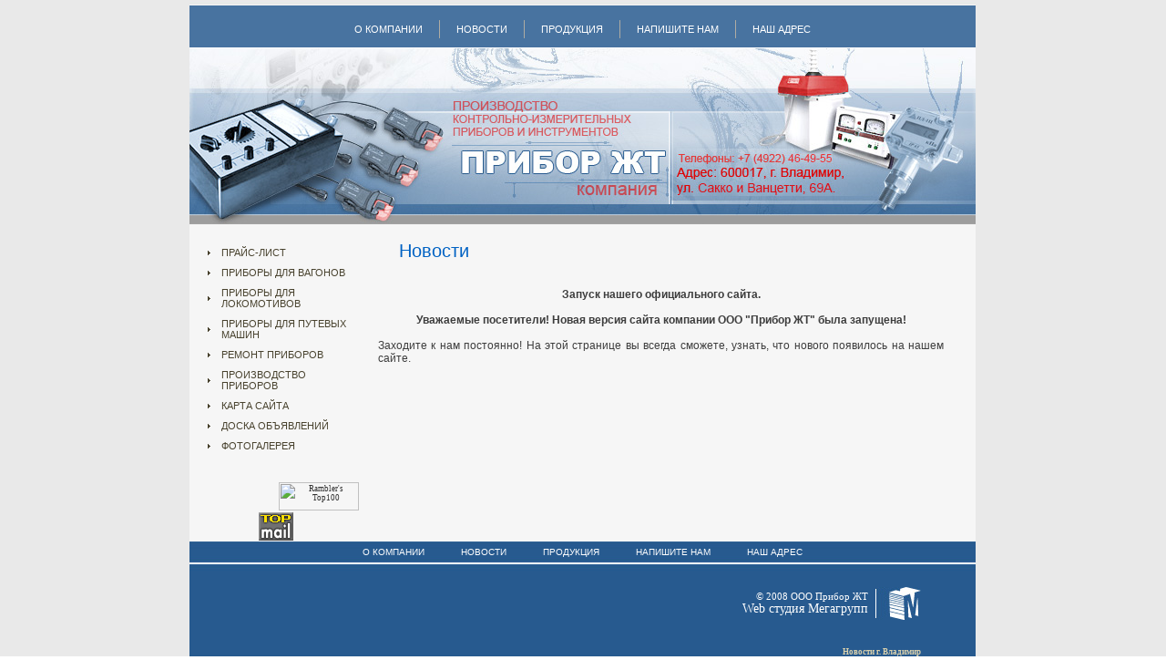

--- FILE ---
content_type: text/html; charset=utf-8
request_url: http://priborgt.ru/news
body_size: 4306
content:
<html>
<head>
<meta name="robots" content="index,follow">
<meta http-equiv="Content-Type" content="text/html; charset=UTF-8">

<meta name="description" content="ООО Прибор ЖТ предлагает производство контрольно-измерительных приборов, автоматизированная установка, УСД-01, УПК-01, УКБ-01, УПЛК-01, УПП-01, УКПП-01, УКПП-02, УПР-01.3 в г. Владимир">
<meta name="keywords" content="Производство контрольно-измерительных приборов, автоматизированная установка, УСД-01, УПК-01, УКБ-01, УПЛК-01, УПП-01, УКПП-01, УКПП-02, УПР-01.3 г. Владимир">
<meta name="robots" content="all">

            <!-- 46b9544ffa2e5e73c3c971fe2ede35a5 -->
            <script src='/shared/s3/js/lang/ru.js'></script>
            <script src='/shared/s3/js/common.min.js'></script>
        <link rel='stylesheet' type='text/css' href='/shared/s3/css/calendar.css' /><link rel='stylesheet' type='text/css' href='/shared/highslide-4.1.13/highslide.min.css'/>
<script type='text/javascript' src='/shared/highslide-4.1.13/highslide.packed.js'></script>
<script type='text/javascript'>
hs.graphicsDir = '/shared/highslide-4.1.13/graphics/';
hs.outlineType = null;
hs.showCredits = false;
hs.lang={cssDirection:'ltr',loadingText:'Загрузка...',loadingTitle:'Кликните чтобы отменить',focusTitle:'Нажмите чтобы перенести вперёд',fullExpandTitle:'Увеличить',fullExpandText:'Полноэкранный',previousText:'Предыдущий',previousTitle:'Назад (стрелка влево)',nextText:'Далее',nextTitle:'Далее (стрелка вправо)',moveTitle:'Передвинуть',moveText:'Передвинуть',closeText:'Закрыть',closeTitle:'Закрыть (Esc)',resizeTitle:'Восстановить размер',playText:'Слайд-шоу',playTitle:'Слайд-шоу (пробел)',pauseText:'Пауза',pauseTitle:'Приостановить слайд-шоу (пробел)',number:'Изображение %1/%2',restoreTitle:'Нажмите чтобы посмотреть картинку, используйте мышь для перетаскивания. Используйте клавиши вперёд и назад'};</script>

<title>Новости г. Владимир</title>
<link href="/t/v2/images/styles.css" rel="stylesheet" type="text/css">
</head>

<body style="margin:0px" bgcolor="#FFFFFF">
<table width="100%" border="0" cellspacing="0" cellpadding="0" style="height:100%">
  <tr>
    <td valign="top" bgcolor="#e9e9e9">&nbsp;</td>
    <td width="863" valign="top" bgcolor="#f6f6f6"><table width="863" border="0" cellspacing="0" cellpadding="0" style="height:100%">
      <tr>
        <td height="246" valign="top"><table width="863" border="0" cellspacing="0" cellpadding="0">
          <tr>
            <td height="53" align="center" valign="top" background="/t/v2/images/up_mpic.jpg" style="background-repeat: repeat-x; padding-top:6px"><table width="0%" border="0" cellspacing="0" cellpadding="0">
              <tr>
                                <td class="menuNormal" onClick="document.location='/about'" onMouseOver="this.className='menuOver'" onMouseOut="this.className='menuNormal'" ><a href="/about" class="c">О компании</a></td>
                                <td><img src="/t/v2/images/up_msp.gif" width="17" height="45"></td>
                                <td class="menuNormal" onClick="document.location='/news'" onMouseOver="this.className='menuOver'" onMouseOut="this.className='menuNormal'" ><a href="/news" class="c">Новости</a></td>
                                <td><img src="/t/v2/images/up_msp.gif" width="17" height="45"></td>
                                <td class="menuNormal" onClick="document.location='/production'" onMouseOver="this.className='menuOver'" onMouseOut="this.className='menuNormal'" ><a href="/production" class="c">Продукция</a></td>
                                <td><img src="/t/v2/images/up_msp.gif" width="17" height="45"></td>
                                <td class="menuNormal" onClick="document.location='/mail'" onMouseOver="this.className='menuOver'" onMouseOut="this.className='menuNormal'" ><a href="/mail" class="c">Напишите нам</a></td>
                                <td><img src="/t/v2/images/up_msp.gif" width="17" height="45"></td>
                                <td class="menuNormal" onClick="document.location='/contacts'" onMouseOver="this.className='menuOver'" onMouseOut="this.className='menuNormal'" ><a href="/contacts" class="c">Наш адрес</a></td>
                              </tr>
            </table></td>
          </tr>
        </table>
          <table width="863" border="0" cellspacing="0" cellpadding="0">
            <tr>
              <td valign="top"><img src="/t/v2/images/pic1.jpg" width="309" height="193"></td>
              <td valign="top"><img src="/t/v2/images/pic2.jpg" width="246" height="193"></td>
              <td valign="top"><img src="/t/v2/images/pic3.jpg" width="308" height="193"></td>
            </tr>
          </table></td>
      </tr>
      <tr>
        <td valign="top"><table width="863" border="0" cellspacing="0" cellpadding="0" style="height:100%">
          <tr>
            <td width="190" valign="top"><table width="100%" border="0" cellspacing="0" cellpadding="0">
              <tr>
                <td valign="top" style="padding:20px 10px 29px 20px"><table width="100%" border="0" cellspacing="0" cellpadding="0">
                                    <tr>
                    <td class="menuNormal1" onClick="document.location='/price'" onMouseOver="this.className='menuOver1'" onMouseOut="this.className='menuNormal1'" ><a href="/price" class="c">Прайс-лист</a></td>
                  </tr>
                                    <tr>
                    <td class="menuNormal1" onClick="document.location='/pribory_dlya_vagonov1'" onMouseOver="this.className='menuOver1'" onMouseOut="this.className='menuNormal1'" ><a href="/pribory_dlya_vagonov1" class="c">Приборы для вагонов</a></td>
                  </tr>
                                    <tr>
                    <td class="menuNormal1" onClick="document.location='/loko'" onMouseOver="this.className='menuOver1'" onMouseOut="this.className='menuNormal1'" ><a href="/loko" class="c">Приборы для локомотивов</a></td>
                  </tr>
                                    <tr>
                    <td class="menuNormal1" onClick="document.location='/putmash'" onMouseOver="this.className='menuOver1'" onMouseOut="this.className='menuNormal1'" ><a href="/putmash" class="c">Приборы для путевых машин</a></td>
                  </tr>
                                    <tr>
                    <td class="menuNormal1" onClick="document.location='/remont_priborov'" onMouseOver="this.className='menuOver1'" onMouseOut="this.className='menuNormal1'" ><a href="/remont_priborov" class="c">Ремонт приборов</a></td>
                  </tr>
                                    <tr>
                    <td class="menuNormal1" onClick="document.location='/proizvodstvo_priborov'" onMouseOver="this.className='menuOver1'" onMouseOut="this.className='menuNormal1'" ><a href="/proizvodstvo_priborov" class="c">Производство приборов</a></td>
                  </tr>
                                    <tr>
                    <td class="menuNormal1" onClick="document.location='/map'" onMouseOver="this.className='menuOver1'" onMouseOut="this.className='menuNormal1'" ><a href="/map" class="c">Карта сайта</a></td>
                  </tr>
                                    <tr>
                    <td class="menuNormal1" onClick="document.location='/board'" onMouseOver="this.className='menuOver1'" onMouseOut="this.className='menuNormal1'" ><a href="/board" class="c">Доска объявлений</a></td>
                  </tr>
                                    <tr>
                    <td class="menuNormal1" onClick="document.location='/gallery'" onMouseOver="this.className='menuOver1'" onMouseOut="this.className='menuNormal1'" ><a href="/gallery" class="c">Фотогалерея</a></td>
                  </tr>
                                  </table></td>
              </tr>
              <tr>
                <td height="60" align="center" class="small"><!--LiveInternet counter--><script type="text/javascript"><!--
document.write("<a href='http://www.liveinternet.ru/click' "+
"target=_blank><img src='http://counter.yadro.ru/hit?t54.1;r"+
escape(document.referrer)+((typeof(screen)=="undefined")?"":
";s"+screen.width+"*"+screen.height+"*"+(screen.colorDepth?
screen.colorDepth:screen.pixelDepth))+";u"+escape(document.URL)+
";"+Math.random()+
"' alt='' title='LiveInternet: показано число просмотров и"+
" посетителей за 24 часа' "+
"border=0 width=88 height=31><\/a>")//--></script><!--/LiveInternet-->

<!-- begin of Top100 code -->
<a href="http://top100.rambler.ru/top100/"><img src="http://counter.rambler.ru/top100.cnt?1432124" alt="" width="1" height="1" border="0" /></a>
<!-- end of Top100 code -->

<!-- begin of Top100 logo -->
<a href="http://top100.rambler.ru/top100/"><img src="http://top100-images.rambler.ru/top100/banner-88x31-rambler-black2.gif" alt="Rambler's Top100" width="88" height="31" border="0" /></a>
<!-- end of Top100 logo -->

<!--Rating@Mail.ru COUNTER--><script language="JavaScript" type="text/javascript"><!--
d=document;var a='';a+=';r='+escape(d.referrer)
js=10//--></script><script language="JavaScript1.1" type="text/javascript"><!--
a+=';j='+navigator.javaEnabled()
js=11//--></script><script language="JavaScript1.2" type="text/javascript"><!--
s=screen;a+=';s='+s.width+'*'+s.height
a+=';d='+(s.colorDepth?s.colorDepth:s.pixelDepth)
js=12//--></script><script language="JavaScript1.3" type="text/javascript"><!--
js=13//--></script><script language="JavaScript" type="text/javascript"><!--
d.write('<a href="http://top.mail.ru/jump?from=1445060"'+
' target="_top"><img src="http://dc.c0.b6.a1.top.list.ru/counter'+
'?id=1445060;t=70;js='+js+a+';rand='+Math.random()+
'" alt="Рейтинг@Mail.ru"'+' border="0" height="31" width="38"/><\/a>')
if(11<js)d.write('<'+'!-- ')//--></script><noscript><a
target="_top" href="http://top.mail.ru/jump?from=1445060"><img
src="http://dc.c0.b6.a1.top.list.ru/counter?js=na;id=1445060;t=70"
border="0" height="31" width="38"
alt="Рейтинг@Mail.ru"/></a></noscript><script language="JavaScript" type="text/javascript"><!--
if(11<js)d.write('--'+'>')//--></script><!--/COUNTER-->
<!--__INFO2026-01-24 01:06:38INFO__-->
</td>
              </tr>
              <tr>
                <td valign="top"><img src="/t/v2/images/spacer.gif" width="190" height="1"></td>
              </tr>
            </table></td>
            <td width="100%" valign="top"><table width="100%" border="0" cellspacing="0" cellpadding="0" style="height:100%">
              <tr>
                <td height="60"><h1 class="tema">Новости</h1></td>
              </tr>
              <tr>
                <td valign="top" class="body">
<div align="center">
<b>Запуск нашего официального сайта.</b><br />
<br />
<b>Уважаемые посетители! Новая версия сайта компании ООО &quot;Прибор ЖТ&quot; была запущена!</b><br />
</div>
<br />
Заходите к нам постоянно! На этой странице вы всегда сможете, узнать, что нового появилось на нашем сайте.


</td>
              </tr>
            </table></td>
          </tr>
        </table></td>
      </tr>
      <tr>
        <td height="130" valign="top" background="/t/v2/images/down_bg.jpg" style="background-repeat:repeat-x"><table width="863" border="0" cellspacing="0" cellpadding="0">
          <tr>
            <td height="23" align="center"><table width="0%" border="0" cellspacing="0" cellpadding="0">
              <tr>
                                <td class="menu2"><a class="mnu2" href="/about">О компании</a></td>
                                <td class="menu2"><a class="mnu2" href="/news">Новости</a></td>
                                <td class="menu2"><a class="mnu2" href="/production">Продукция</a></td>
                                <td class="menu2"><a class="mnu2" href="/mail">Напишите нам</a></td>
                                <td class="menu2"><a class="mnu2" href="/contacts">Наш адрес</a></td>
                              </tr>
            </table></td>
          </tr>
          <tr>
            <td height="90" align="right"><table width="0%" border="0" cellspacing="0" cellpadding="0">
              <tr>
                <td align="right"><span class="copyright">&copy; 2008 ООО Прибор ЖТ<br><span style='font-size:14px;' class='copyright'><!--noindex--><a target="_blank" href="https://megagroup.ru" title="Web студия Мегагрупп" class="copyright" rel="nofollow">Web студия</a> Мегагрупп <!--/noindex--></span></span></td>
                <td><img src="/t/v2/images/mega.jpg" width="58" height="36"></td>
                <td width="60">&nbsp;</td>
              </tr>
            </table></td>
          </tr>
          <tr>
            <td height="17" align="right" style="padding-right:60px"><a href="/news" class="tit">Новости г. Владимир</a></td>
          </tr>
        </table></td>
      </tr>
    </table></td>
    <td valign="top" bgcolor="#e9e9e9">&nbsp;</td>
  </tr>
</table>

<!-- assets.bottom -->
<!-- </noscript></script></style> -->
<script src="/my/s3/js/site.min.js?1769082895" ></script>
<script src="/my/s3/js/site/defender.min.js?1769082895" ></script>
<script src="https://cp.onicon.ru/loader/543cc1c272d22c346e000152.js" data-auto async></script>
<script >/*<![CDATA[*/
var megacounter_key="ee6dc8a7dedcc4e6a0a3635d424167c6";
(function(d){
    var s = d.createElement("script");
    s.src = "//counter.megagroup.ru/loader.js?"+new Date().getTime();
    s.async = true;
    d.getElementsByTagName("head")[0].appendChild(s);
})(document);
/*]]>*/</script>
<script >/*<![CDATA[*/
$ite.start({"sid":47749,"vid":47862,"aid":3580,"stid":1,"cp":21,"active":true,"domain":"priborgt.ru","lang":"ru","trusted":false,"debug":false,"captcha":3});
/*]]>*/</script>
<!-- /assets.bottom -->
</body>
</html>

--- FILE ---
content_type: text/css
request_url: http://priborgt.ru/t/v2/images/styles.css
body_size: 1738
content:
a              { color: #303030; text-decoration: none }
a:hover        { color: #e33a3a; text-decoration:underline }
.b              { color: #ffffff; text-decoration: none }
.b:hover        { color: #ffffff; text-decoration:underline }


h1,h2,h3,h4,h5,h6 {color:#9E5300; padding:0px; margin: 0px; font-family: Arial}
h1 { font-size: 20px; font-weight:normal;}
h2 { font-size: 18px; font-weight:normal;}
h3 { font-size: 16px; font-weight:normal;}
h4 { font-size: 14px; font-weight:normal;}
h5 { font-size: 12px;  font-weight:normal;}
h6 { font-size: 11px;  font-weight:normal;}

body, td { font-family: Arial; font-size: 12px; color:#3D3D3D}
 
form {margin:0px}
td.search {padding: 0 0 0 20}

.body {font-family: Arial;font-size: 12px;text-align:justify;color: #3D3D3D;padding:10px 35px 20px 17px}

h1.tema {color: #0062c3;font-family: Arial;font-size: 20px;font-weight: normal;margin:0px;padding:0px 10px 0px 40px}

.menuNormal {background-color:transparent;font-family: Arial;font-size: 11px;text-transform:uppercase;font-weight:normal;text-decoration:none;
			 padding: 8px 10px 0px 10px;cursor:pointer}
			
.menuOver   {background-color:transparent;font-family: Arial;font-size: 11px;text-transform:uppercase;font-weight:normal;text-decoration:none;
			 padding: 8px 10px 0px 10px; background-image:url(up_mover.jpg); background-repeat:repeat-x;cursor:pointer}
		   
		   
TD.menuNormal A.c {color: #FFFFFF;text-decoration:none;}
TD.menuOver A.c {color: #ffffff;text-decoration:none;}


.menuNormal1 {background-color:transparent;font-family: Arial;font-size: 11px;text-transform:uppercase;font-weight:normal;text-decoration:none;
			 padding: 5px 0px 5px 15px; background-image:url(left_mspg.gif); background-repeat:no-repeat; background-position:left;
			 cursor:pointer}
			
.menuOver1   {background-color:transparent;font-family: Arial;font-size: 11px;text-transform:uppercase;font-weight:normal;text-decoration:none;
			 padding: 5px 0px 5px 15px; background-image:url(left_mspk.gif); background-repeat:no-repeat; background-position:left;
			 cursor:pointer}
		   
		   
TD.menuNormal1 A.c {color: #48422E;text-decoration:none;}
TD.menuOver1 A.c {color: #e50000;text-decoration:none;}

.menu {font-family: Tahoma;font-size: 12px;font-weight:normal;color: #000000;padding:3px 0px 3px 15px}

.mnu  {color: #000000;text-decoration:none}
.mnu:hover{color: #000000;text-decoration:underline}

.menu2 {font-family: Arial;font-size: 10px;font-weight:normal; text-transform:uppercase;color: #FFFFFF;padding:0px 20px 0px 20px}

.mnu2  {color: #FFFFFF;text-decoration:none}
.mnu2:hover{color: #FFFFFF;text-decoration:underline}

.tit  {font-family: Verdana;font-size:9px;font-weight:bold;color: #dad1ad}

.tit  {color: #dad1ad;text-decoration:none}
.tit:hover{color: #dad1ad;text-decoration:none}

span.copyright {font-family: Tahoma;font-size: 11px;color: #FFFFFF}
span.copyright  a   {color: #FFFFFF;}

.small  { font-family: Verdana; font-size: 7pt; color: #808080; }

.tel  {font-family: Tahoma;font-size: 11px;color: #7B7B7B}


table.table1   { font-size:12px; border-collapse: collapse; font-family: Arial; color: #3D3D3D }
table.table1 td { padding: 4px; border: 1px solid #3D3D3D}
table.table0 { font-size:12px; border-collapse: collapse; font-family: Arial; color: #3D3D3D}
table.table0 td { padding: 4px; border-width: 0px; border:1px solid #3D3D3D }

.thumb { color:#000000}

/* */

td.shop-column1 { width: 70%; padding-right: 10px; }
td.shop-column2 { width: 30%; }

h2.shop-product-title { font-size: 18px; font-weight: bold; }

/* SHOP CART */

div.shop-cart { text-align: right; font-size: 10px; text-transform: uppercase; margin-bottom: 20px; }
a.shop-cart { font-size:10px; font-family: tahoma; font-weight: bold; text-decoration: none; text-transform: uppercase;}
a.shop-cart:hover { font-size:10px; font-family: tahoma; font-weight: bold; text-decoration: underline; text-transform: uppercase;}

/* SHOP PATH */

div.shop-path { text-align: left; font-size: 10px; text-transform: uppercase; margin-bottom: 10px; }
a.shop-path { font-size:10px; font-family: tahoma; font-weight: bold; text-decoration: none; text-transform: uppercase;}
a.shop-path:hover { font-size:10px; font-family: tahoma; font-weight: bold; text-decoration: underline; text-transform: uppercase;}

/* SHOP FOLDERS */

div.shop-folders { }
div.shop-folders-title { color:#000000;font-weight:bold;padding:5px;background-color:#e0e0e0; }
div.shop-folders-body { padding: 15px; font-size: 11px; }
a.shop-folder { font-size:10px; font-family: tahoma; font-weight: bold; text-decoration: none; text-transform: uppercase;}
a.shop-folder:hover { font-size:10px; font-family: tahoma; font-weight: bold; text-decoration: underline; text-transform: uppercase;}

/* SHOP PRODUCT LIST */

table.shop-products { font-size:11px; border-collapse: collapse; border-bottom: 1px solid #cccccc;  }
table.shop-products td { padding:5px; border-right: 1px solid #cccccc; border-left: 1px solid #cccccc;}
td.product-th { padding:5px; background-color: #cccccc; font-weight: bold; color: #000000; text-align: center; }
td.product-tb { padding:5px; border-top: 1px solid #cccccc; text-align: right; }

div.shop-add-to-cart { padding:5px; }
span.shop-remove-from-cart { cursor: pointer; color: #cc0000; text-decoration: underline; }
span.shop-remove-from-cart:hover { cursor: pointer; color: #000000; text-decoration: underline; }

/* SHOP PRODUCT LIST STAGE */

table.stage { font-size:11px; }
td.stage-title { text-transform:uppercase; background-color:#cccccc; padding:7px; }
td.stage-image { padding: 5px; text-align:center; }
td.stage-body { padding: 10px; }


/* SHOP PRODUCT FORMS */

input.number { border:1px solid #cccccc; }
input.shop-add-to-cart { }
form.nomargin { margin: 0px;}

/* SHOP PRODUCT MISC */

#shop-added { display:none; z-index:10000; padding:5px; border:1px solid gray; position:absolute; left:0px; top: -20px; background-color:#FFFFCC;font-size:11px;font-family: verdana; }











form.hidden { margin: 0px; }



ul.boxes {
	color: #cccccc;
	margin: 0px 0px 0px 5px;
	padding: 0px 0px 0px 10px;
}

ul.boxes li { margin-bottom: 5px; }
ul.boxes li:hover { margin-bottom: 5px; }

--- FILE ---
content_type: text/javascript
request_url: http://counter.megagroup.ru/ee6dc8a7dedcc4e6a0a3635d424167c6.js?r=&s=1280*720*24&u=http%3A%2F%2Fpriborgt.ru%2Fnews&t=%D0%9D%D0%BE%D0%B2%D0%BE%D1%81%D1%82%D0%B8%20%D0%B3.%20%D0%92%D0%BB%D0%B0%D0%B4%D0%B8%D0%BC%D0%B8%D1%80&fv=0,0&en=1&rld=0&fr=0&callback=_sntnl1769285133432&1769285133432
body_size: 202
content:
//:1
_sntnl1769285133432({date:"Sat, 24 Jan 2026 20:05:33 GMT", res:"1"})